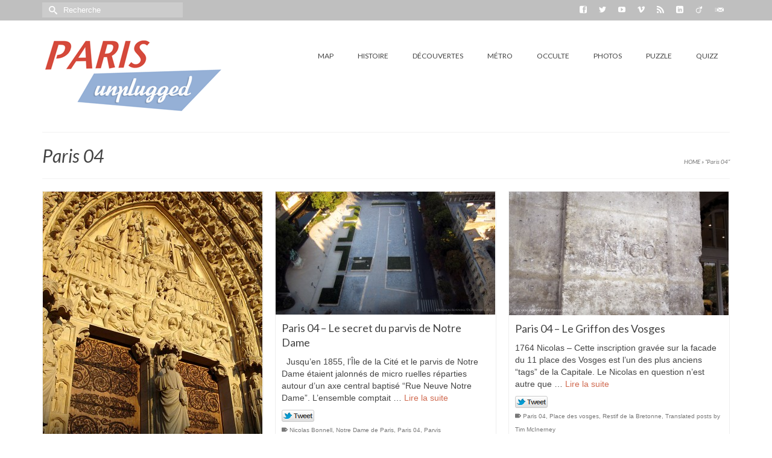

--- FILE ---
content_type: text/html; charset=UTF-8
request_url: https://www.paris-unplugged.fr/tag/paris-04/
body_size: 13371
content:
<!DOCTYPE html>
<!--[if lt IE 7]>      <html class="no-js lt-ie9 lt-ie8 lt-ie7" lang="fr-FR" prefix="og: http://ogp.me/ns#"> <![endif]-->
<!--[if IE 7]>         <html class="no-js lt-ie9 lt-ie8" lang="fr-FR" prefix="og: http://ogp.me/ns#"> <![endif]-->
<!--[if IE 8]>         <html class="no-js lt-ie9" lang="fr-FR" prefix="og: http://ogp.me/ns#"> <![endif]-->
<!--[if gt IE 8]><!--> <html class="no-js" lang="fr-FR" prefix="og: http://ogp.me/ns#"> <!--<![endif]-->
<head>
  <meta charset="utf-8">
      <title>Paris 04 Archives - Paris Unplugged</title>
    <meta name="viewport" content="width=device-width, initial-scale=1.0">
  <meta http-equiv="X-UA-Compatible" content="IE=edge">
  <link rel="shortcut icon" type="image/x-icon" href="" />
  
<!-- This site is optimized with the Yoast WordPress SEO plugin v1.7.4 - https://yoast.com/wordpress/plugins/seo/ -->
<link rel="canonical" href="https://www.paris-unplugged.fr/tag/paris-04/" />
<meta property="og:locale" content="fr_FR" />
<meta property="og:type" content="object" />
<meta property="og:title" content="Paris 04 Archives - Paris Unplugged" />
<meta property="og:url" content="https://www.paris-unplugged.fr/tag/paris-04/" />
<meta property="og:site_name" content="Paris Unplugged" />
<!-- / Yoast WordPress SEO plugin. -->

<link rel='dns-prefetch' href='//platform.twitter.com' />
<link rel='dns-prefetch' href='//maps.google.com' />
<link rel='dns-prefetch' href='//fonts.googleapis.com' />
<link rel='dns-prefetch' href='//s.w.org' />
<link rel="alternate" type="application/rss+xml" title="Paris Unplugged &raquo; Flux" href="https://www.paris-unplugged.fr/feed/" />
<link rel="alternate" type="application/rss+xml" title="Paris Unplugged &raquo; Flux des commentaires" href="https://www.paris-unplugged.fr/comments/feed/" />
<link rel="alternate" type="application/rss+xml" title="Paris Unplugged &raquo; Flux de l’étiquette Paris 04" href="https://www.paris-unplugged.fr/tag/paris-04/feed/" />
<!-- This site uses the Google Analytics by MonsterInsights plugin v7.10.4 - Using Analytics tracking - https://www.monsterinsights.com/ -->
<script type="text/javascript" data-cfasync="false">
	var mi_version         = '7.10.4';
	var mi_track_user      = true;
	var mi_no_track_reason = '';
	
	var disableStr = 'ga-disable-UA-39971916-1';

	/* Function to detect opted out users */
	function __gaTrackerIsOptedOut() {
		return document.cookie.indexOf(disableStr + '=true') > -1;
	}

	/* Disable tracking if the opt-out cookie exists. */
	if ( __gaTrackerIsOptedOut() ) {
		window[disableStr] = true;
	}

	/* Opt-out function */
	function __gaTrackerOptout() {
	  document.cookie = disableStr + '=true; expires=Thu, 31 Dec 2099 23:59:59 UTC; path=/';
	  window[disableStr] = true;
	}
	
	if ( mi_track_user ) {
		(function(i,s,o,g,r,a,m){i['GoogleAnalyticsObject']=r;i[r]=i[r]||function(){
			(i[r].q=i[r].q||[]).push(arguments)},i[r].l=1*new Date();a=s.createElement(o),
			m=s.getElementsByTagName(o)[0];a.async=1;a.src=g;m.parentNode.insertBefore(a,m)
		})(window,document,'script','//www.google-analytics.com/analytics.js','__gaTracker');

		__gaTracker('create', 'UA-39971916-1', 'auto');
		__gaTracker('set', 'forceSSL', true);
		__gaTracker('require', 'displayfeatures');
		__gaTracker('send','pageview');
	} else {
		console.log( "" );
		(function() {
			/* https://developers.google.com/analytics/devguides/collection/analyticsjs/ */
			var noopfn = function() {
				return null;
			};
			var noopnullfn = function() {
				return null;
			};
			var Tracker = function() {
				return null;
			};
			var p = Tracker.prototype;
			p.get = noopfn;
			p.set = noopfn;
			p.send = noopfn;
			var __gaTracker = function() {
				var len = arguments.length;
				if ( len === 0 ) {
					return;
				}
				var f = arguments[len-1];
				if ( typeof f !== 'object' || f === null || typeof f.hitCallback !== 'function' ) {
					console.log( 'Fonction actuellement pas en cours d’exécution __gaTracker(' + arguments[0] + " ....) parce que vous n’êtes pas suivi·e. " + mi_no_track_reason );
					return;
				}
				try {
					f.hitCallback();
				} catch (ex) {

				}
			};
			__gaTracker.create = function() {
				return new Tracker();
			};
			__gaTracker.getByName = noopnullfn;
			__gaTracker.getAll = function() {
				return [];
			};
			__gaTracker.remove = noopfn;
			window['__gaTracker'] = __gaTracker;
					})();
		}
</script>
<!-- / Google Analytics by MonsterInsights -->
		<script type="text/javascript">
			window._wpemojiSettings = {"baseUrl":"https:\/\/s.w.org\/images\/core\/emoji\/12.0.0-1\/72x72\/","ext":".png","svgUrl":"https:\/\/s.w.org\/images\/core\/emoji\/12.0.0-1\/svg\/","svgExt":".svg","source":{"concatemoji":"https:\/\/www.paris-unplugged.fr\/wp-includes\/js\/wp-emoji-release.min.js?ver=5.4.18"}};
			/*! This file is auto-generated */
			!function(e,a,t){var n,r,o,i=a.createElement("canvas"),p=i.getContext&&i.getContext("2d");function s(e,t){var a=String.fromCharCode;p.clearRect(0,0,i.width,i.height),p.fillText(a.apply(this,e),0,0);e=i.toDataURL();return p.clearRect(0,0,i.width,i.height),p.fillText(a.apply(this,t),0,0),e===i.toDataURL()}function c(e){var t=a.createElement("script");t.src=e,t.defer=t.type="text/javascript",a.getElementsByTagName("head")[0].appendChild(t)}for(o=Array("flag","emoji"),t.supports={everything:!0,everythingExceptFlag:!0},r=0;r<o.length;r++)t.supports[o[r]]=function(e){if(!p||!p.fillText)return!1;switch(p.textBaseline="top",p.font="600 32px Arial",e){case"flag":return s([127987,65039,8205,9895,65039],[127987,65039,8203,9895,65039])?!1:!s([55356,56826,55356,56819],[55356,56826,8203,55356,56819])&&!s([55356,57332,56128,56423,56128,56418,56128,56421,56128,56430,56128,56423,56128,56447],[55356,57332,8203,56128,56423,8203,56128,56418,8203,56128,56421,8203,56128,56430,8203,56128,56423,8203,56128,56447]);case"emoji":return!s([55357,56424,55356,57342,8205,55358,56605,8205,55357,56424,55356,57340],[55357,56424,55356,57342,8203,55358,56605,8203,55357,56424,55356,57340])}return!1}(o[r]),t.supports.everything=t.supports.everything&&t.supports[o[r]],"flag"!==o[r]&&(t.supports.everythingExceptFlag=t.supports.everythingExceptFlag&&t.supports[o[r]]);t.supports.everythingExceptFlag=t.supports.everythingExceptFlag&&!t.supports.flag,t.DOMReady=!1,t.readyCallback=function(){t.DOMReady=!0},t.supports.everything||(n=function(){t.readyCallback()},a.addEventListener?(a.addEventListener("DOMContentLoaded",n,!1),e.addEventListener("load",n,!1)):(e.attachEvent("onload",n),a.attachEvent("onreadystatechange",function(){"complete"===a.readyState&&t.readyCallback()})),(n=t.source||{}).concatemoji?c(n.concatemoji):n.wpemoji&&n.twemoji&&(c(n.twemoji),c(n.wpemoji)))}(window,document,window._wpemojiSettings);
		</script>
		<style type="text/css">
img.wp-smiley,
img.emoji {
	display: inline !important;
	border: none !important;
	box-shadow: none !important;
	height: 1em !important;
	width: 1em !important;
	margin: 0 .07em !important;
	vertical-align: -0.1em !important;
	background: none !important;
	padding: 0 !important;
}
</style>
	<link rel='stylesheet' id='mtq_CoreStyleSheets-css'  href='http://www.paris-unplugged.fr/wp-content/plugins/mtouch-quiz/mtq_core_style.min.css?ver=3.0.7' type='text/css' media='all' />
<link rel='stylesheet' id='mtq_ThemeStyleSheets-css'  href='http://www.paris-unplugged.fr/wp-content/plugins/mtouch-quiz/mtq_theme_style.min.css?ver=3.0.7' type='text/css' media='all' />
<link rel='stylesheet' id='wp-block-library-css'  href='https://www.paris-unplugged.fr/wp-includes/css/dist/block-library/style.min.css?ver=5.4.18' type='text/css' media='all' />
<link rel='stylesheet' id='contact-form-7-css'  href='https://www.paris-unplugged.fr/wp-content/plugins/contact-form-7/includes/css/styles.css?ver=5.1.7' type='text/css' media='all' />
<link rel='stylesheet' id='bwg_fonts-css'  href='https://www.paris-unplugged.fr/wp-content/plugins/photo-gallery/css/bwg-fonts/fonts.css?ver=0.0.1' type='text/css' media='all' />
<link rel='stylesheet' id='sumoselect-css'  href='https://www.paris-unplugged.fr/wp-content/plugins/photo-gallery/css/sumoselect.min.css?ver=3.0.3' type='text/css' media='all' />
<link rel='stylesheet' id='mCustomScrollbar-css'  href='https://www.paris-unplugged.fr/wp-content/plugins/photo-gallery/css/jquery.mCustomScrollbar.min.css?ver=1.5.52' type='text/css' media='all' />
<link rel='stylesheet' id='bwg_googlefonts-css'  href='https://fonts.googleapis.com/css?family=Ubuntu&#038;subset=greek,latin,greek-ext,vietnamese,cyrillic-ext,latin-ext,cyrillic' type='text/css' media='all' />
<link rel='stylesheet' id='bwg_frontend-css'  href='https://www.paris-unplugged.fr/wp-content/plugins/photo-gallery/css/styles.min.css?ver=1.5.52' type='text/css' media='all' />
<link rel='stylesheet' id='wpt-twitter-feed-css'  href='https://www.paris-unplugged.fr/wp-content/plugins/wp-to-twitter/css/twitter-feed.css?ver=5.4.18' type='text/css' media='all' />
<link rel='stylesheet' id='cspm_font-css'  href='http://fonts.googleapis.com/css?family=Open+Sans%3A300italic%2C400italic%2C600italic%2C700italic%2C400%2C300%2C600%2C700&#038;subset=latin%2Clatin-ext%2Ccyrillic-ext%2Ccyrillic%2Cgreek-ext%2Cgreek%2Cvietnamese&#038;ver=5.4.18' type='text/css' media='all' />
<link rel='stylesheet' id='cspm_icheck_css-css'  href='https://www.paris-unplugged.fr/wp-content/plugins/codespacing-progress-map/css/icheck/all.css?v=0.9.1&#038;ver=5.4.18' type='text/css' media='all' />
<link rel='stylesheet' id='cspm_frontend_styles-css'  href='https://www.paris-unplugged.fr/wp-content/plugins/codespacing-progress-map/css/cspm_frontend_styles.css?ver=5.4.18' type='text/css' media='all' />
<link rel='stylesheet' id='mp-jigsaw-style-css'  href='https://www.paris-unplugged.fr/wp-content/plugins/mypuzzle-jigsaw/css/jigsaw-plugin.css?ver=5.4.18' type='text/css' media='all' />
<link rel='stylesheet' id='super-rss-reader-css-css'  href='http://www.paris-unplugged.fr/wp-content/plugins/super-rss-reader/public/srr-css.css?ver=5.4.18' type='text/css' media='all' />
<link rel='stylesheet' id='recent-posts-widget-with-thumbnails-public-style-css'  href='https://www.paris-unplugged.fr/wp-content/plugins/recent-posts-widget-with-thumbnails/public.css?ver=4.13' type='text/css' media='all' />
<link rel='stylesheet' id='wordpress-popular-posts-css'  href='https://www.paris-unplugged.fr/wp-content/plugins/wordpress-popular-posts/style/wpp.css?ver=3.2.2' type='text/css' media='all' />
<link rel='stylesheet' id='kadence_app-css'  href='https://www.paris-unplugged.fr/wp-content/themes/virtue_premium/assets/css/virtue.css?ver=257' type='text/css' media='all' />
<link rel='stylesheet' id='virtue_skin-css'  href='https://www.paris-unplugged.fr/wp-content/themes/virtue_premium/assets/css/skins/default.css' type='text/css' media='all' />
<link rel='stylesheet' id='redux-google-fonts-css'  href='https://fonts.googleapis.com/css?family=Lato%3A400%2C700%2C400italic%2C100&#038;ver=1533367462' type='text/css' media='all' />
<link rel='stylesheet' id='wpgmaps-style-css'  href='https://www.paris-unplugged.fr/wp-content/plugins/wp-google-maps/css/wpgmza_style.css?ver=5.4.18' type='text/css' media='all' />
<link rel='stylesheet' id='ms_global_search_css_style-css'  href='https://www.paris-unplugged.fr/wp-content/plugins/multisite-global-search/style.css?ver=5.4.18' type='text/css' media='all' />
<script type='text/javascript' src='https://www.paris-unplugged.fr/wp-includes/js/jquery/jquery.js?ver=1.12.4-wp'></script>
<script type='text/javascript' src='https://www.paris-unplugged.fr/wp-includes/js/jquery/jquery-migrate.min.js?ver=1.4.1'></script>
<script type='text/javascript' src='http://www.paris-unplugged.fr/wp-content/plugins/mtouch-quiz/script.min.js?ver=3.0.7'></script>
<script type='text/javascript' src='http://platform.twitter.com/widgets.js?ver=1.1'></script>
<script type='text/javascript'>
/* <![CDATA[ */
var monsterinsights_frontend = {"js_events_tracking":"true","download_extensions":"doc,pdf,ppt,zip,xls,docx,pptx,xlsx","inbound_paths":"[{\"path\":\"\\\/go\\\/\",\"label\":\"affiliate\"},{\"path\":\"\\\/recommend\\\/\",\"label\":\"affiliate\"}]","home_url":"https:\/\/www.paris-unplugged.fr","hash_tracking":"false"};
/* ]]> */
</script>
<script type='text/javascript' src='https://www.paris-unplugged.fr/wp-content/plugins/google-analytics-for-wordpress/assets/js/frontend.min.js?ver=7.10.4'></script>
<script type='text/javascript' src='https://www.paris-unplugged.fr/wp-content/plugins/photo-gallery/js/jquery.sumoselect.min.js?ver=3.0.3'></script>
<script type='text/javascript' src='https://www.paris-unplugged.fr/wp-content/plugins/photo-gallery/js/jquery.mobile.min.js?ver=1.3.2'></script>
<script type='text/javascript' src='https://www.paris-unplugged.fr/wp-content/plugins/photo-gallery/js/jquery.mCustomScrollbar.concat.min.js?ver=1.5.52'></script>
<script type='text/javascript' src='https://www.paris-unplugged.fr/wp-content/plugins/photo-gallery/js/jquery.fullscreen-0.4.1.min.js?ver=0.4.1'></script>
<script type='text/javascript'>
/* <![CDATA[ */
var bwg_objectsL10n = {"bwg_field_required":"field is required.","bwg_mail_validation":"Ce n'est pas une adresse email valide. ","bwg_search_result":"Il n'y a pas d'images correspondant \u00e0 votre recherche.","bwg_select_tag":"Select Tag","bwg_order_by":"Order By","bwg_search":"Recherche","bwg_show_ecommerce":"Show Ecommerce","bwg_hide_ecommerce":"Hide Ecommerce","bwg_show_comments":"Afficher les commentaires","bwg_hide_comments":"Masquer les commentaires","bwg_restore":"Restaurer","bwg_maximize":"Maximisez","bwg_fullscreen":"Plein \u00e9cran","bwg_exit_fullscreen":"Quitter plein \u00e9cran","bwg_search_tag":"SEARCH...","bwg_tag_no_match":"No tags found","bwg_all_tags_selected":"All tags selected","bwg_tags_selected":"tags selected","play":"Lecture","pause":"Pause","is_pro":"","bwg_play":"Lecture","bwg_pause":"Pause","bwg_hide_info":"Masquer info","bwg_show_info":"Afficher infos","bwg_hide_rating":"Masquer note","bwg_show_rating":"Afficher les classifications","ok":"Ok","cancel":"Cancel","select_all":"Select all","lazy_load":"0","lazy_loader":"https:\/\/www.paris-unplugged.fr\/wp-content\/plugins\/photo-gallery\/images\/ajax_loader.png","front_ajax":"0"};
/* ]]> */
</script>
<script type='text/javascript' src='https://www.paris-unplugged.fr/wp-content/plugins/photo-gallery/js/scripts.min.js?ver=1.5.52'></script>
<script type='text/javascript' src='http://maps.google.com/maps/api/js?v=3.exp&#038;sensor=true&#038;language=fr&#038;libraries=geometry%2Cplaces&#038;ver=5.4.18'></script>
<script type='text/javascript'>
/* <![CDATA[ */
var progress_map_vars = {"ajax_url":"https:\/\/www.paris-unplugged.fr\/wp-admin\/admin-ajax.php","plugin_url":"https:\/\/www.paris-unplugged.fr\/wp-content\/plugins\/codespacing-progress-map\/","number_of_items":"","center":" 48.854412, 2.346695","zoom":"15","scrollwheel":"true","panControl":"false","mapTypeControl":"false","streetViewControl":"false","zoomControl":"true","zoomControlType":"customize","defaultMarker":"customize","marker_icon":"https:\/\/www.paris-unplugged.fr\/wp-content\/plugins\/codespacing-progress-map\/img\/pin-blue.png","big_cluster_icon":"https:\/\/www.paris-unplugged.fr\/wp-content\/plugins\/codespacing-progress-map\/img\/big-cluster.png","big_cluster_size":"106x106","medium_cluster_icon":"https:\/\/www.paris-unplugged.fr\/wp-content\/plugins\/codespacing-progress-map\/img\/medium-cluster.png","medium_cluster_size":"75x75","small_cluster_icon":"https:\/\/www.paris-unplugged.fr\/wp-content\/plugins\/codespacing-progress-map\/img\/small-cluster.png","small_cluster_size":"57x57","cluster_text_color":"#ffffff","items_view":"listview","show_carousel":"true","carousel_scroll":"1","carousel_wrap":"circular","carousel_auto":"0","carousel_mode":"false","carousel_animation":"fast","carousel_easing":"linear","carousel_map_zoom":"18","main_layout":"mu-cd","layout_type":"responsive","horizontal_item_css":"","horizontal_item_width":"414","horizontal_item_height":"120","horizontal_img_width":"174","horizontal_details_width":"240","horizontal_img_height":"120","vertical_item_css":"","vertical_item_width":"174","vertical_item_height":"240","vertical_img_width":"174","vertical_img_height":"90","vertical_details_height":"150","overlay_draggable":"yes","carousel_css":"","horizontal_left_arrow_icon":"","horizontal_right_arrow_icon":"","vertical_top_arrow_icon":"","vertical_bottom_arrow_icon":"","items_background":"#f9f9f9","items_hover_background":"#f3f3f3","details_btn_css":"","scrollwheel_carousel":"true","touchswipe_carousel":"true","layout_fixed_height":"700","layout_fixed_width":"1300","grid_size":"60","marker_cats_settings":"false","marker_taxonomies":"category","faceted_search_option":"false","faceted_search_multi_taxonomy_option":"true","faceted_search_input_skin":"polaris","faceted_search_input_color":"blue","faceted_search_css":"","show_posts_count":"no","retinaSupport":"false","fillColor":"#189AC9","fillOpacity":"0.1","strokeColor":"#189AC9","strokeOpacity":"1","strokeWeight":"1","search_form_option":"false","initial_map_style":"ROADMAP","markerAnimation":"pulsating_circle","marker_anchor_point_option":"disable","marker_anchor_point":"","map_draggable":"true","max_zoom":"19","min_zoom":"1","zoom_on_doubleclick":"true","count_marker_categories":"0"};
/* ]]> */
</script>
<script type='text/javascript' src='https://www.paris-unplugged.fr/wp-content/plugins/codespacing-progress-map/js/cspm_frontend_scripts.js?ver=5.4.18'></script>
<script type='text/javascript' src='https://www.paris-unplugged.fr/wp-content/plugins/mypuzzle-jigsaw/js/jigsaw_plugin.js?ver=5.4.18'></script>
<script type='text/javascript' src='https://www.paris-unplugged.fr/wp-content/plugins/mypuzzle-jigsaw/js/jquery.bpopup-0.7.0.min.js?ver=5.4.18'></script>
<script type='text/javascript' src='http://www.paris-unplugged.fr/wp-content/plugins/super-rss-reader/public/srr-js.js?ver=5.4.18'></script>
<script type='text/javascript' src='https://www.paris-unplugged.fr/wp-content/themes/virtue_premium/assets/js/vendor/modernizr-2.7.0.min.js'></script>
<link rel='https://api.w.org/' href='https://www.paris-unplugged.fr/wp-json/' />
<link rel="EditURI" type="application/rsd+xml" title="RSD" href="https://www.paris-unplugged.fr/xmlrpc.php?rsd" />
<link rel="wlwmanifest" type="application/wlwmanifest+xml" href="https://www.paris-unplugged.fr/wp-includes/wlwmanifest.xml" /> 

<script type="text/javascript">var _CSPM_DONE = {}; var _CSPM_MAP_RESIZED = {}</script><style type="text/css">.details_container{ width:240px; height:120px; }.item_img{ width:174px; height:120px; float:left; }.details_btn{ margin-left:160px; margin-top:80px; }.details_title{ width:240px;  }.details_infos{ width:240px;  }div[class^=codespacing_map_zoom_in], div[class^=codespacing_light_map_zoom_in]{ }div[class^=codespacing_map_zoom_out], div[class^=codespacing_light_map_zoom_out]{ }.jcarousel-skin-default .jcarousel-container-vertical { height:700px !important; }
				.jcarousel-skin-default .jcarousel-direction-rtl .jcarousel-next-horizontal,
				.jcarousel-skin-default .jcarousel-next-horizontal:hover,
				.jcarousel-skin-default .jcarousel-next-horizontal:focus,
				
				.jcarousel-skin-default .jcarousel-direction-rtl .jcarousel-prev-horizontal,
				.jcarousel-skin-default .jcarousel-prev-horizontal:hover,
				.jcarousel-skin-default .jcarousel-prev-horizontal:focus,
	
				.jcarousel-skin-default .jcarousel-direction-rtl .jcarousel-next-vertical,
				.jcarousel-skin-default .jcarousel-next-vertical:hover,
				.jcarousel-skin-default .jcarousel-next-vertical:focus,
				
				.jcarousel-skin-default .jcarousel-direction-rtl .jcarousel-prev-vertical,
				.jcarousel-skin-default .jcarousel-prev-vertical:hover,
				.jcarousel-skin-default .jcarousel-prev-vertical:focus{			
				
					background-color:#f1f1f1;
					
				}
				div.number_of_posts_widget{
					color:#333333;
					
				}div[class^=search_form_container_]{ background:#ffffff; }</style>
		<script>
			(function(i,s,o,g,r,a,m){i['GoogleAnalyticsObject']=r;i[r]=i[r]||function(){
			(i[r].q=i[r].q||[]).push(arguments)},i[r].l=1*new Date();a=s.createElement(o),
			m=s.getElementsByTagName(o)[0];a.async=1;a.src=g;m.parentNode.insertBefore(a,m)
			})(window,document,'script','https://www.google-analytics.com/analytics.js','ga');
			ga('create', 'UA-44402742-1', 'auto');
			ga('send', 'pageview');
		</script>

	<script type="text/javascript">var light_error = "The Image could not be loaded.", light_of = "%curr% of %total%", light_load = "Loading...";</script><style type="text/css">#logo {padding-top:25px;}#logo {padding-bottom:10px;}#logo {margin-left:0px;}#logo {margin-right:0px;}#nav-main, .nav-main {margin-top:40px;}#nav-main, .nav-main  {margin-bottom:10px;}.headerfont, .tp-caption, .yith-wcan-list li, .yith-wcan .yith-wcan-reset-navigation, ul.yith-wcan-label li a {font-family:Lato;} 
  .topbarmenu ul li {font-family:Lato;}
  #kadbreadcrumbs {font-family:;}.home-iconmenu a, .home-iconmenu .home-icon-item {background:transparent;}.home-message:hover {background-color:#d06a50; background-color: rgba(208, 106, 80, 0.6);}
  nav.woocommerce-pagination ul li a:hover, .wp-pagenavi a:hover, .panel-heading .accordion-toggle, .variations .kad_radio_variations label:hover, .variations .kad_radio_variations label.selectedValue {border-color: #d06a50;}
  a, #nav-main ul.sf-menu ul li a:hover, .product_price ins .amount, .price ins .amount, .color_primary, .primary-color, #logo a.brand, #nav-main ul.sf-menu a:hover,
  .woocommerce-message:before, .woocommerce-info:before, #nav-second ul.sf-menu a:hover, .footerclass a:hover, .posttags a:hover, .subhead a:hover, .nav-trigger-case:hover .kad-menu-name, 
  .nav-trigger-case:hover .kad-navbtn, #kadbreadcrumbs a:hover, #wp-calendar a, .testimonialbox .kadtestimoniallink:hover {color: #d06a50;}
.widget_price_filter .ui-slider .ui-slider-handle, .product_item .kad_add_to_cart:hover, .product_item.hidetheaction:hover .kad_add_to_cart:hover, .kad-btn-primary, html .woocommerce-page .widget_layered_nav ul.yith-wcan-label li a:hover, html .woocommerce-page .widget_layered_nav ul.yith-wcan-label li.chosen a,
.product-category.grid_item a:hover h5, .woocommerce-message .button, .widget_layered_nav_filters ul li a, .widget_layered_nav ul li.chosen a, .wpcf7 input.wpcf7-submit, .yith-wcan .yith-wcan-reset-navigation,
#containerfooter .menu li a:hover, .bg_primary, .portfolionav a:hover, .home-iconmenu a:hover, .home-iconmenu .home-icon-item:hover, p.demo_store, .topclass, #commentform .form-submit #submit, .kad-hover-bg-primary:hover, .widget_shopping_cart_content .checkout,
.login .form-row .button, .post-password-form input[type="submit"], .kad-post-navigation .kad-previous-link a:hover, .kad-post-navigation .kad-next-link a:hover, .select2-results .select2-highlighted, .variations .kad_radio_variations label.selectedValue, #payment #place_order, .checkout-button, input[type="submit"].button, .order-actions .button, .productnav a:hover {background: #d06a50;}.topclass {background:#bfbfbf    ;}.product_item .product_details h5 {text-transform: none;} @media (-webkit-min-device-pixel-ratio: 2), (min-resolution: 192dpi) { body #kad-banner #logo .kad-standard-logo {display: none;} body #kad-banner #logo .kad-retina-logo {display: block;}}.product_item .product_details h5 {min-height:40px;}#nav-second ul.sf-menu>li {width:16.5%;}.kad-topbar-left, .kad-topbar-left .topbarmenu {float:right;} .kad-topbar-left .topbar_social, .kad-topbar-left .topbarmenu ul, .kad-topbar-left .kad-cart-total,.kad-topbar-right #topbar-search .form-search{float:left}#nav-main .sf-menu ul, .nav-main .sf-menu ul, #nav-second .sf-menu ul, .topbarmenu .sf-menu ul{background: ;}#nav-main ul.sf-menu ul li a, .nav-main ul.sf-menu ul li a, #nav-second ul.sf-menu ul li a, .topbarmenu ul.sf-menu ul li a {color: ;}#nav-main .sf-menu ul li, .nav-main .sf-menu ul li, #nav-second .sf-menu ul li, .topbarmenu .sf-menu ul li,#nav-main .sf-menu ul, .nav-main .sf-menu ul, #nav-second .sf-menu ul, .topbarmenu .sf-menu ul {border-color: ;}.kad-header-style-two .nav-main ul.sf-menu > li {width: 33.333333%;}.kad-hidepostauthortop, .postauthortop {display:none;}.subhead .postedintop, .kad-hidepostedin {display:none;}.postcommentscount {display:none;}.postdate, .kad-hidedate, .postdatetooltip{display:none;}[class*="wp-image"] {-webkit-box-shadow: none;-moz-box-shadow: none;box-shadow: none;border:none;}[class*="wp-image"]:hover {-webkit-box-shadow: none;-moz-box-shadow: none;box-shadow: none;border:none;} .light-dropshaddow {-moz-box-shadow: none;-webkit-box-shadow: none;box-shadow: none;}</style><style type="text/css" title="dynamic-css" class="options-output">header #logo a.brand,.logofont{font-family:Lato;line-height:40px;font-weight:400;font-style:normal;font-size:32px;}.kad_tagline{font-family:Lato;line-height:20px;font-weight:400;font-style:normal;color:#444444;font-size:14px;}.product_item .product_details h5{font-family:Lato;line-height:20px;font-weight:700;font-style:normal;font-size:16px;}h1{font-family:Lato;line-height:40px;font-weight:400;font-style:italic;color:#444444;font-size:30px;}h2{font-family:Lato;line-height:34px;font-weight:100;font-style:normal;color:#444444;font-size:24px;}h3{font-family:Lato;line-height:40px;font-weight:400;font-style:normal;color:#444444;font-size:20px;}h4{font-family:Lato;line-height:30px;font-weight:400;font-style:normal;color:#444444;font-size:18px;}h5{font-family:Lato;line-height:24px;font-weight:normal;font-style:normal;color:#444444;font-size:18px;}body{line-height:20px;font-weight:400;font-style:normal;color:#444444;font-size:14px;}#nav-main ul.sf-menu a, .nav-main ul.sf-menu a{font-family:Lato;line-height:18px;font-weight:400;font-style:normal;font-size:12px;}#nav-second ul.sf-menu a{font-family:Lato;line-height:22px;font-weight:400;font-style:normal;font-size:18px;}.kad-nav-inner .kad-mnav, .kad-mobile-nav .kad-nav-inner li a,.nav-trigger-case{font-family:Lato;line-height:20px;font-weight:400;font-style:normal;font-size:16px;}</style>  <!--[if lt IE 9]>
      <script src="https://www.paris-unplugged.fr/wp-content/themes/virtue_premium/assets/js/vendor/respond.min.js"></script>
    <![endif]-->
</head>
<body class="archive tag tag-paris-04 tag-436 wide notsticky not_ie" data-smooth-scrolling="0" data-smooth-scrolling-hide="0" data-jsselect="1" data-product-tab-scroll="0" data-animate="1" data-sticky="0">
<div id="wrapper" class="container">
  <!--[if lt IE 8]><div class="alert">Your browser is <em>ancient!</em> <a href="http://browsehappy.com/">Upgrade to a different browser</a> or <a href="http://www.google.com/chromeframe/?redirect=true">install Google Chrome Frame</a> to experience this site.</div><![endif]-->

  <header id="kad-banner" class="banner headerclass" role="banner" data-header-shrink="0" data-mobile-sticky="0">
  <section id="topbar" class="topclass">
    <div class="container">
      <div class="row">
        <div class="col-md-6 col-sm-6 kad-topbar-left">
          <div class="topbarmenu clearfix">
                                  <div class="topbar_social">
              <ul>
                <li><a href="https://www.facebook.com/pages/Paris-Unplugged/187143704654658?ref=hl" data-toggle="tooltip" data-placement="bottom" target="_blank" class="topbar-icon-1" data-original-title=""><i class="icon-facebook2"></i></a></li><li><a href="https://twitter.com/parisunplugged" data-toggle="tooltip" data-placement="bottom" target="_blank" class="topbar-icon-2" data-original-title=""><i class="icon-twitter"></i></a></li><li><a href="https://www.youtube.com/watch?v=RNrdKPeR2i4&list=PL76F2EC1CA0184153" data-toggle="tooltip" data-placement="bottom" target="_blank" class="topbar-icon-3" data-original-title=""><i class="icon-youtube"></i></a></li><li><a href="http://vimeo.com/channels/parisunplugged" data-toggle="tooltip" data-placement="bottom" target="_blank" class="topbar-icon-4" data-original-title=""><i class="icon-vimeo"></i></a></li><li><a href="http://www.paris-unplugged.fr/feed/" data-toggle="tooltip" data-placement="bottom" target="_blank" class="topbar-icon-5" data-original-title=""><i class="icon-feed"></i></a></li><li><a href="https://www.linkedin.com/pub/nicolas-bonnell/5/22a/a03" data-toggle="tooltip" data-placement="bottom" target="_self" class="topbar-icon-6" data-original-title=""><i class="icon-linkedin"></i></a></li><li><a href="http://www.viadeo.com/fr/profile/nicolas.bonnell1" data-toggle="tooltip" data-placement="bottom" target="_self" class="topbar-icon-7" data-original-title=""><i class="icon-viadeo"></i></a></li><li><a href="http://www.paris-unplugged.fr/contact-form/" data-toggle="tooltip" data-placement="bottom" target="_blank" class="topbar-icon-8" data-original-title=""><i class="icon-mail-send"></i></a></li>              </ul>
            </div>
                                </div>
        </div><!-- close col-md-6 -->
        <div class="col-md-6 col-sm-6 kad-topbar-right">
          <div id="topbar-search" class="topbar-widget">
            <form role="search" method="get" id="searchform" class="form-search" action="https://www.paris-unplugged.fr/">
  <label class="hide" for="s">Rechercher&nbsp;:</label>
  <input type="text" value="" name="s" id="s" class="search-query" placeholder="Recherche">
  <button type="submit" id="searchsubmit" class="search-icon"><i class="icon-search"></i></button>
</form>        </div>
        </div> <!-- close col-md-6-->
      </div> <!-- Close Row -->
    </div> <!-- Close Container -->
  </section>  <div class="container">
    <div class="row">
          <div class="col-md-4 clearfix kad-header-left">
            <div id="logo" class="logocase">
              <a class="brand logofont" href="https://www.paris-unplugged.fr/">
                        
                       <div id="thelogo"><img src="http://www.paris-unplugged.fr/wp-content/uploads/2014/10/header_octobre21.png" alt="Paris Unplugged" class="kad-standard-logo" />
                                                   <img src="http://www.paris-unplugged.fr/wp-content/uploads/2014/10/header_octobre.png" class="kad-retina-logo" style="max-height:135px" />                         </div>               </a>
                         </div> <!-- Close #logo -->
       </div><!-- close col-md-4 -->
               <div class="col-md-8 kad-header-right">
                 <nav id="nav-main" class="clearfix" role="navigation">
          <ul id="menu-paris" class="sf-menu"><li  class="menu-map menu-item-8454"><a href="https://www.paris-unplugged.fr/carte/">MAP</a></li>
<li  class="menu-histoire sf-dropdown menu-item-2712"><a href="https://www.paris-unplugged.fr/category/grande-histoire/">HISTOIRE</a>
<ul class="sf-dropdown-menu">
	<li  class="menu-ville menu-item-2550"><a href="https://www.paris-unplugged.fr/category/arrondissements-2/ville/">Ville</a></li>
	<li  class="menu-paris01er menu-item-2714"><a href="https://www.paris-unplugged.fr/category/grande-histoire/paris-01er-gh/">Paris 01er</a></li>
	<li  class="menu-paris02e menu-item-2724"><a href="https://www.paris-unplugged.fr/category/grande-histoire/paris-02e-gh/">Paris 02e</a></li>
	<li  class="menu-paris03e menu-item-2732"><a href="https://www.paris-unplugged.fr/category/grande-histoire/paris-03e-gh/">Paris 03e</a></li>
	<li  class="menu-paris04e menu-item-2746"><a href="https://www.paris-unplugged.fr/category/grande-histoire/paris-04e-gh/">Paris 04e</a></li>
	<li  class="menu-paris05e menu-item-2757"><a href="https://www.paris-unplugged.fr/category/grande-histoire/paris-05e-gh/">Paris 05e</a></li>
	<li  class="menu-paris06e menu-item-2765"><a href="https://www.paris-unplugged.fr/category/grande-histoire/paris-06e-gh/">Paris 06e</a></li>
	<li  class="menu-paris07e menu-item-2779"><a href="https://www.paris-unplugged.fr/category/grande-histoire/paris-07e-gh/">Paris 07e</a></li>
	<li  class="menu-paris08e menu-item-2793"><a href="https://www.paris-unplugged.fr/category/grande-histoire/paris-08e-gh/">Paris 08e</a></li>
	<li  class="menu-paris09e menu-item-2797"><a href="https://www.paris-unplugged.fr/category/grande-histoire/paris-09e-gh/">Paris 09e</a></li>
	<li  class="menu-paris10e menu-item-2733"><a href="https://www.paris-unplugged.fr/category/grande-histoire/paris-10e-gh/">Paris 10e</a></li>
	<li  class="menu-paris11e menu-item-2734"><a href="https://www.paris-unplugged.fr/category/grande-histoire/paris-11e-gh/">Paris 11e</a></li>
	<li  class="menu-paris12e menu-item-2747"><a href="https://www.paris-unplugged.fr/category/grande-histoire/paris-12e-gh/">Paris 12e</a></li>
	<li  class="menu-paris13e menu-item-2827"><a href="https://www.paris-unplugged.fr/category/grande-histoire/paris-13e-gh/">Paris 13e</a></li>
	<li  class="menu-paris14e menu-item-2770"><a href="https://www.paris-unplugged.fr/category/grande-histoire/paris-14e-gh/">Paris 14e</a></li>
	<li  class="menu-paris15e menu-item-2858"><a href="https://www.paris-unplugged.fr/category/grande-histoire/paris-15e-gh/">Paris 15e</a></li>
	<li  class="menu-paris16e menu-item-2864"><a href="https://www.paris-unplugged.fr/category/grande-histoire/paris-16e-gh/">Paris 16e</a></li>
	<li  class="menu-paris17e menu-item-2799"><a href="https://www.paris-unplugged.fr/category/grande-histoire/paris-17e-gh/">Paris 17e</a></li>
	<li  class="menu-paris18e menu-item-2800"><a href="https://www.paris-unplugged.fr/category/grande-histoire/paris-18e-gh/">Paris 18e</a></li>
	<li  class="menu-paris19e menu-item-2865"><a href="https://www.paris-unplugged.fr/category/grande-histoire/paris-19e-gh/">Paris 19e</a></li>
	<li  class="menu-paris20e menu-item-2909"><a href="https://www.paris-unplugged.fr/category/grande-histoire/paris-20e-gh/">Paris 20e</a></li>
</ul>
</li>
<li  class="menu-dcouvertes sf-dropdown menu-item-5765"><a href="https://www.paris-unplugged.fr/category/decouvertes/">DÉCOUVERTES</a>
<ul class="sf-dropdown-menu">
	<li  class="menu-pararrondissements sf-dropdown-submenu menu-item-2771"><a href="https://www.paris-unplugged.fr/category/petites-histoires/">Par arrondissements</a>
<ul class="sf-dropdown-menu">
		<li  class="menu-paris01er menu-item-2957"><a href="https://www.paris-unplugged.fr/category/petites-histoires/paris-1er-ph/">Paris 01er</a></li>
		<li  class="menu-paris02e menu-item-4970"><a href="https://www.paris-unplugged.fr/category/petites-histoires/paris-02e-ph/">Paris 02e</a></li>
		<li  class="menu-paris03e menu-item-2967"><a href="https://www.paris-unplugged.fr/category/petites-histoires/paris-03e-ph/">Paris 03e</a></li>
		<li  class="menu-paris04e menu-item-2956"><a href="https://www.paris-unplugged.fr/category/petites-histoires/paris-04e-ph/">Paris 04e</a></li>
		<li  class="menu-paris05e menu-item-2987"><a href="https://www.paris-unplugged.fr/category/petites-histoires/paris-05e-ph/">Paris 05e</a></li>
		<li  class="menu-paris06e menu-item-2772"><a href="https://www.paris-unplugged.fr/category/petites-histoires/paris-06e-ph/">Paris 06e</a></li>
		<li  class="menu-paris07e menu-item-3050"><a href="https://www.paris-unplugged.fr/category/petites-histoires/paris-07e-ph/">Paris 07e</a></li>
		<li  class="menu-paris08e menu-item-2794"><a href="https://www.paris-unplugged.fr/category/petites-histoires/paris-08e-ph/">Paris 08e</a></li>
		<li  class="menu-paris09e menu-item-2805"><a href="https://www.paris-unplugged.fr/category/petites-histoires/paris-09e-ph/">Paris 09e</a></li>
		<li  class="menu-paris10e menu-item-3365"><a href="https://www.paris-unplugged.fr/category/petites-histoires/paris-10e-ph/">Paris 10e</a></li>
		<li  class="menu-paris11e menu-item-2806"><a href="https://www.paris-unplugged.fr/category/petites-histoires/paris-11e-ph/">Paris 11e</a></li>
		<li  class="menu-paris12e menu-item-2811"><a href="https://www.paris-unplugged.fr/category/petites-histoires/paris-12e-ph/">Paris 12e</a></li>
		<li  class="menu-paris13e menu-item-2846"><a href="https://www.paris-unplugged.fr/category/petites-histoires/paris-13e-ph/">Paris 13e</a></li>
		<li  class="menu-paris14e menu-item-2845"><a href="https://www.paris-unplugged.fr/category/petites-histoires/paris-14e-ph/">Paris 14e</a></li>
		<li  class="menu-paris15e menu-item-3037"><a href="https://www.paris-unplugged.fr/category/petites-histoires/paris-15e-ph/">Paris 15e</a></li>
		<li  class="menu-paris16e menu-item-3485"><a href="https://www.paris-unplugged.fr/category/petites-histoires/paris-16e-ph/">Paris 16e</a></li>
		<li  class="menu-paris17e menu-item-2870"><a href="https://www.paris-unplugged.fr/category/petites-histoires/paris-17e-ph/">Paris 17e</a></li>
		<li  class="menu-paris18e menu-item-2889"><a href="https://www.paris-unplugged.fr/category/petites-histoires/paris-18e-ph/">Paris 18e</a></li>
		<li  class="menu-paris19e menu-item-3730"><a href="https://www.paris-unplugged.fr/category/petites-histoires/paris-19e-ph/">Paris 19e</a></li>
		<li  class="menu-paris20e menu-item-2922"><a href="https://www.paris-unplugged.fr/category/petites-histoires/paris-20e-ph/">Paris 20e</a></li>
	</ul>
</li>
	<li  class="menu-btiments menu-item-5766"><a href="https://www.paris-unplugged.fr/category/decouvertes/batiments/">Bâtiments</a></li>
	<li  class="menu-campagneparis menu-item-5767"><a href="https://www.paris-unplugged.fr/category/decouvertes/campagne-a-paris/">Campagne à Paris</a></li>
	<li  class="menu-cimetires menu-item-6666"><a href="https://www.paris-unplugged.fr/category/decouvertes/cimetieres/">Cimetières</a></li>
	<li  class="menu-curiosits menu-item-5768"><a href="https://www.paris-unplugged.fr/category/decouvertes/curiosites/">Curiosités</a></li>
	<li  class="menu-glises menu-item-5769"><a href="https://www.paris-unplugged.fr/category/decouvertes/eglises/">Églises</a></li>
	<li  class="menu-faitsdivers menu-item-5770"><a href="https://www.paris-unplugged.fr/category/decouvertes/faits-divers-decouvertes/">Faits Divers</a></li>
	<li  class="menu-gare menu-item-5786"><a href="https://www.paris-unplugged.fr/category/decouvertes/gare/">Gare</a></li>
	<li  class="menu-grandsmagasins menu-item-5784"><a href="https://www.paris-unplugged.fr/category/decouvertes/grands-magasins/">Grands Magasins</a></li>
	<li  class="menu-magasins menu-item-5771"><a href="https://www.paris-unplugged.fr/category/decouvertes/magasins/">Magasins</a></li>
	<li  class="menu-muse menu-item-5783"><a href="https://www.paris-unplugged.fr/category/decouvertes/musee/">Musée</a></li>
	<li  class="menu-parc menu-item-5782"><a href="https://www.paris-unplugged.fr/category/decouvertes/parc/">Parc</a></li>
	<li  class="menu-ponts menu-item-5772"><a href="https://www.paris-unplugged.fr/category/decouvertes/ponts/">Ponts</a></li>
	<li  class="menu-passages menu-item-5773"><a href="https://www.paris-unplugged.fr/category/decouvertes/passages/">Passages</a></li>
	<li  class="menu-statues menu-item-5774"><a href="https://www.paris-unplugged.fr/category/decouvertes/statues-decouvertes/">Statues</a></li>
</ul>
</li>
<li  class="menu-mtro sf-dropdown menu-item-2938"><a href="https://www.paris-unplugged.fr/category/metro-2/">MÉTRO</a>
<ul class="sf-dropdown-menu">
	<li  class="menu-lespourquoisdumtro menu-item-5813"><a href="https://www.paris-unplugged.fr/category/metro-2/les-pourquois-du-metro/">Les pourquois du métro</a></li>
</ul>
</li>
<li  class="menu-occulte menu-item-4739"><a href="https://www.paris-unplugged.fr/category/occulte/">OCCULTE</a></li>
<li  class="menu-photos sf-dropdown menu-item-8465"><a href="https://www.paris-unplugged.fr/category/photographes/">PHOTOS</a>
<ul class="sf-dropdown-menu">
	<li  class="menu-nicolasbonnell menu-item-8540"><a href="https://www.paris-unplugged.fr/category/photographes/de-phoebus/">Nicolas Bonnell</a></li>
	<li  class="menu-aglademourges menu-item-8541"><a href="https://www.paris-unplugged.fr/category/photographes/aglae-de-mourges/">Aglaé de Mourges</a></li>
	<li  class="menu-bonnetrouge menu-item-8542"><a href="https://www.paris-unplugged.fr/category/photographes/bonnet-rouge/">Bonnet Rouge</a></li>
	<li  class="menu-pablomunini menu-item-8544"><a href="https://www.paris-unplugged.fr/category/photographes/pablo-munini/">Pablo Munini</a></li>
	<li  class="menu-jeanlouisplenel menu-item-8543"><a href="https://www.paris-unplugged.fr/category/photographes/jean-louis-plenel/">Jean Louis Plenel</a></li>
	<li  class="menu-jrmetrichet menu-item-8545"><a href="https://www.paris-unplugged.fr/category/photographes/jerome-trichet/">Jérôme Trichet</a></li>
</ul>
</li>
<li  class="menu-puzzle menu-item-9043"><a href="https://www.paris-unplugged.fr/puzzle/">PUZZLE</a></li>
<li  class="menu-quizz sf-dropdown menu-item-9238"><a href="https://www.paris-unplugged.fr/category/quizz/">QUIZZ</a>
<ul class="sf-dropdown-menu">
	<li  class="menu-parisquizniveau1 menu-item-9236"><a href="https://www.paris-unplugged.fr/quizz-paris1/">PARIS QUIZ – Niveau 1</a></li>
	<li  class="menu-parisquizniveau2 menu-item-9237"><a href="https://www.paris-unplugged.fr/quizz-paris2/">PARIS QUIZ – Niveau 2</a></li>
	<li  class="menu-quizzthmatique menu-item-9044"><a href="https://www.paris-unplugged.fr/unplugged-quizz/">QUIZZ THÉMATIQUE</a></li>
</ul>
</li>
</ul>         </nav> 
        </div> <!-- Close span7 -->       
    </div> <!-- Close Row -->
               <div id="mobile-nav-trigger" class="nav-trigger">
              <a class="nav-trigger-case mobileclass" data-toggle="collapse" rel="nofollow" data-target=".kad-nav-collapse">
                <div class="kad-navbtn clearfix"><i class="icon-menu"></i></div>
                                <div class="kad-menu-name">Menu</div>
              </a>
            </div>
            <div id="kad-mobile-nav" class="kad-mobile-nav">
              <div class="kad-nav-inner mobileclass">
                <div id="mobile_menu_collapse" class="kad-nav-collapse collapse mobile_menu_collapse">
                 <ul id="menu-mobile" class="kad-mnav"><li  class="menu-quizz sf-dropdown menu-item-9239"><a href="https://www.paris-unplugged.fr/category/quizz/">QUIZZ</a>
<ul class="sf-dropdown-menu">
	<li  class="menu-parisquizzniveau1 menu-item-9241"><a href="https://www.paris-unplugged.fr/quizz-paris1/">PARIS QUIZZ – Niveau 1</a></li>
	<li  class="menu-parisquizzniveau2 menu-item-9242"><a href="https://www.paris-unplugged.fr/quizz-paris2/">PARIS QUIZZ – Niveau 2</a></li>
	<li  class="menu-quizzthematique menu-item-9240"><a href="https://www.paris-unplugged.fr/unplugged-quizz/">QUIZZ THEMATIQUE</a></li>
</ul>
</li>
<li  class="menu-paris01er menu-item-9176"><a href="https://www.paris-unplugged.fr/category/arrondissements-2/paris-01er/">Paris 01er</a></li>
<li  class="menu-paris02e menu-item-9177"><a href="https://www.paris-unplugged.fr/category/arrondissements-2/paris-02e/">Paris 02e</a></li>
<li  class="menu-paris03e menu-item-9178"><a href="https://www.paris-unplugged.fr/category/arrondissements-2/paris-03e/">Paris 03e</a></li>
<li  class="menu-paris04e menu-item-9179"><a href="https://www.paris-unplugged.fr/category/arrondissements-2/paris-04e/">Paris 04e</a></li>
<li  class="menu-paris05e menu-item-9180"><a href="https://www.paris-unplugged.fr/category/arrondissements-2/paris-05e/">Paris 05e</a></li>
<li  class="menu-paris06e menu-item-9181"><a href="https://www.paris-unplugged.fr/category/arrondissements-2/paris-06e/">Paris 06e</a></li>
<li  class="menu-paris07e menu-item-9182"><a href="https://www.paris-unplugged.fr/category/arrondissements-2/paris-07e/">Paris 07e</a></li>
<li  class="menu-paris08e menu-item-9183"><a href="https://www.paris-unplugged.fr/category/arrondissements-2/paris-08e/">Paris 08e</a></li>
<li  class="menu-paris09e menu-item-9184"><a href="https://www.paris-unplugged.fr/category/arrondissements-2/paris-09e/">Paris 09e</a></li>
<li  class="menu-paris10e menu-item-9185"><a href="https://www.paris-unplugged.fr/category/arrondissements-2/paris-10e/">Paris 10e</a></li>
<li  class="menu-paris11e menu-item-9186"><a href="https://www.paris-unplugged.fr/category/arrondissements-2/paris-11e/">Paris 11e</a></li>
<li  class="menu-paris12e menu-item-9187"><a href="https://www.paris-unplugged.fr/category/arrondissements-2/paris-12e/">Paris 12e</a></li>
<li  class="menu-paris13e menu-item-9188"><a href="https://www.paris-unplugged.fr/category/arrondissements-2/paris-13e/">Paris 13e</a></li>
<li  class="menu-paris14e menu-item-9189"><a href="https://www.paris-unplugged.fr/category/arrondissements-2/paris-14e/">Paris 14e</a></li>
<li  class="menu-paris15e menu-item-9170"><a href="https://www.paris-unplugged.fr/category/arrondissements-2/paris-15e/">Paris 15e</a></li>
<li  class="menu-paris16e menu-item-9171"><a href="https://www.paris-unplugged.fr/category/arrondissements-2/paris-16e/">Paris 16e</a></li>
<li  class="menu-paris17e menu-item-9172"><a href="https://www.paris-unplugged.fr/category/arrondissements-2/paris-17e/">Paris 17e</a></li>
<li  class="menu-paris18e menu-item-9173"><a href="https://www.paris-unplugged.fr/category/arrondissements-2/paris-18e/">Paris 18e</a></li>
<li  class="menu-paris19e menu-item-9174"><a href="https://www.paris-unplugged.fr/category/arrondissements-2/paris-19e/">Paris 19e</a></li>
<li  class="menu-paris20e menu-item-9175"><a href="https://www.paris-unplugged.fr/category/arrondissements-2/paris-20e/">Paris 20e</a></li>
</ul>               </div>
            </div>
          </div>   
           
  </div> <!-- Close Container -->
   
      </header>
  <div class="wrap contentclass" role="document">

          <div id="pageheader" class="titleclass">
    <div class="container">
      
<div class="page-header">
  <h1>
    Paris 04    <div id="kadbreadcrumbs" class="color_gray"><a href="https://www.paris-unplugged.fr">HOME</a> &raquo; <span class="kad-breadcurrent"> &ldquo;Paris 04&ldquo;</span></div>  </h1>
  </div>    </div><!--container-->
  </div><!--titleclass-->
     <div id="content" class="container">
      <div class="row">
      <div class="main col-md-12  grid-postlist fullwidth" role="main">

      <div id="kad-blog-grid" class="rowtight" data-fade-in="1">
                                  <div class="tcol-md-4 tcol-sm-4 tcol-xs-6 tcol-ss-12 b_item kad_blog_item">
                                                    <div id="post-4746" class="blog_item kad_blog_fade_in grid_item">
                                                              <div class="imghoverclass img-margin-center">
                                    <a href="https://www.paris-unplugged.fr/paris-04-notre-dame-et-les-portes-du-diable/" title="Paris 04 &#8211; Notre Dame et les Portes du Diable">
                                      <img src="https://www.paris-unplugged.fr/wp-content/uploads/2013/12/Notre-Dame_de_Paris_-_Portail_du_Jugement_Dernier_02-364x485.jpg" alt="Paris 04 &#8211; Notre Dame et les Portes du Diable" class="iconhover" style="display:block;">
                                    </a> 
                                  </div>
                              
                      
                      <div class="postcontent">
                          <header>
                              <a href="https://www.paris-unplugged.fr/paris-04-notre-dame-et-les-portes-du-diable/"><h5 class="entry-title">Paris 04 &#8211; Notre Dame et les Portes du Diable</h5></a>
                                <div class="subhead color_gray">
                                  <span class="postauthortop" rel="tooltip" data-placement="top" data-original-title="Nicolas Bonnell">
                                    <i class="icon-user"></i>
                                  </span>
                                  <span class="kad-hidepostauthortop"> | </span>
                                     
                                    <span class="postedintop" rel="tooltip" data-placement="top" data-original-title="Curiosités&nbsp;Découvertes&nbsp;Découvertes&nbsp;Églises&nbsp;Notre Dame&nbsp;OCCULTE&nbsp;Paris 04e&nbsp;Paris 04e - Découvertes&nbsp;Tous les articles&nbsp;Translated posts by Tim McInerney&nbsp;"><i class="icon-folder"></i></span>
                                                                       <span class="kad-hidepostedin">|</span>
                                <span class="postcommentscount" rel="tooltip" data-placement="top" data-original-title="0">
                                  <i class="icon-bubbles"></i>
                                </span>
                                <span class="postdatetooltip">|</span>
                                 <span style="margin-left:3px;" class="postdatetooltip" rel="tooltip" data-placement="top" data-original-title="décembre 1, 2013">
                                  <i class="icon-calendar"></i>
                                </span>
                              </div>   
                          </header>
                          <div class="entry-content">
                              <p>Jolie légende que celle du ferronnier Biscornet, chargé de la conception des arabesques des portes latérales de Notre Dame au 13ème siècle. Jeune, ambitieux, mais dépassé par l’ampleur de la tâche, &hellip; <a href="https://www.paris-unplugged.fr/paris-04-notre-dame-et-les-portes-du-diable/">Lire la suite</a></p>
<div id="tweetbutton4746" class="tw_button" style=""><a href="http://twitter.com/share?url=https%3A%2F%2Fwww.paris-unplugged.fr%2Fparis-04-notre-dame-et-les-portes-du-diable%2F&amp;via=parisunplugged&amp;text=Paris%2004%20%26%238211%3B%20Notre%20Dame%20et%20les%20Portes%20du%20Diable&amp;related=&amp;lang=fr&amp;count=horizontal&amp;counturl=https%3A%2F%2Fwww.paris-unplugged.fr%2Fparis-04-notre-dame-et-les-portes-du-diable%2F" class="twitter-share-button"  style="width:55px;height:22px;background:transparent url('https://www.paris-unplugged.fr/wp-content/plugins/wp-tweet-button/tweetn.png') no-repeat  0 0;text-align:left;text-indent:-9999px;display:block;">Tweet</a></div>                          </div>
                          <footer>
                               <span class="posttags color_gray"><i class="icon-tag"></i> <a href="https://www.paris-unplugged.fr/tag/nicolas-bonnell/" rel="tag">Nicolas Bonnell</a>, <a href="https://www.paris-unplugged.fr/tag/notre-dame/" rel="tag">Notre Dame</a>, <a href="https://www.paris-unplugged.fr/tag/paris-04/" rel="tag">Paris 04</a>, <a href="https://www.paris-unplugged.fr/tag/tim-mc-inerney/" rel="tag">Translated posts by Tim McInerney</a> </span>                          </footer>
                        </div><!-- Text size -->
              </div> <!-- Blog Item -->              </div>
                                                <div class="tcol-md-4 tcol-sm-4 tcol-xs-6 tcol-ss-12 b_item kad_blog_item">
                                                    <div id="post-4506" class="blog_item kad_blog_fade_in grid_item">
                                                              <div class="imghoverclass img-margin-center">
                                    <a href="https://www.paris-unplugged.fr/paris-04-le-secret-du-parvis-de-notre-dame/" title="Paris 04 &#8211; Le secret du parvis de Notre Dame">
                                      <img src="https://www.paris-unplugged.fr/wp-content/uploads/2013/11/Parvis2-364x204.jpg" alt="Paris 04 &#8211; Le secret du parvis de Notre Dame" class="iconhover" style="display:block;">
                                    </a> 
                                  </div>
                              
                      
                      <div class="postcontent">
                          <header>
                              <a href="https://www.paris-unplugged.fr/paris-04-le-secret-du-parvis-de-notre-dame/"><h5 class="entry-title">Paris 04 &#8211; Le secret du parvis de Notre Dame</h5></a>
                                <div class="subhead color_gray">
                                  <span class="postauthortop" rel="tooltip" data-placement="top" data-original-title="Nicolas Bonnell">
                                    <i class="icon-user"></i>
                                  </span>
                                  <span class="kad-hidepostauthortop"> | </span>
                                     
                                    <span class="postedintop" rel="tooltip" data-placement="top" data-original-title="Curiosités&nbsp;Découvertes&nbsp;Découvertes&nbsp;Églises&nbsp;Notre Dame&nbsp;Paris 04e&nbsp;Paris 04e - Découvertes&nbsp;Tous les articles&nbsp;"><i class="icon-folder"></i></span>
                                                                       <span class="kad-hidepostedin">|</span>
                                <span class="postcommentscount" rel="tooltip" data-placement="top" data-original-title="0">
                                  <i class="icon-bubbles"></i>
                                </span>
                                <span class="postdatetooltip">|</span>
                                 <span style="margin-left:3px;" class="postdatetooltip" rel="tooltip" data-placement="top" data-original-title="novembre 12, 2013">
                                  <i class="icon-calendar"></i>
                                </span>
                              </div>   
                          </header>
                          <div class="entry-content">
                              <p>&nbsp; Jusqu&#8217;en 1855, l&#8217;Île de la Cité et le parvis de Notre Dame étaient jalonnés de micro ruelles réparties autour d&#8217;un axe central baptisé &#8220;Rue Neuve Notre Dame&#8221;. L&#8217;ensemble comptait &hellip; <a href="https://www.paris-unplugged.fr/paris-04-le-secret-du-parvis-de-notre-dame/">Lire la suite</a></p>
<div id="tweetbutton4506" class="tw_button" style=""><a href="http://twitter.com/share?url=https%3A%2F%2Fwww.paris-unplugged.fr%2Fparis-04-le-secret-du-parvis-de-notre-dame%2F&amp;via=parisunplugged&amp;text=Paris%2004%20%26%238211%3B%20Le%20secret%20du%20parvis%20de%20Notre%20Dame&amp;related=&amp;lang=fr&amp;count=horizontal&amp;counturl=https%3A%2F%2Fwww.paris-unplugged.fr%2Fparis-04-le-secret-du-parvis-de-notre-dame%2F" class="twitter-share-button"  style="width:55px;height:22px;background:transparent url('https://www.paris-unplugged.fr/wp-content/plugins/wp-tweet-button/tweetn.png') no-repeat  0 0;text-align:left;text-indent:-9999px;display:block;">Tweet</a></div>                          </div>
                          <footer>
                               <span class="posttags color_gray"><i class="icon-tag"></i> <a href="https://www.paris-unplugged.fr/tag/nicolas-bonnell/" rel="tag">Nicolas Bonnell</a>, <a href="https://www.paris-unplugged.fr/tag/notre-dame-de-paris/" rel="tag">Notre Dame de Paris</a>, <a href="https://www.paris-unplugged.fr/tag/paris-04/" rel="tag">Paris 04</a>, <a href="https://www.paris-unplugged.fr/tag/parvis/" rel="tag">Parvis</a> </span>                          </footer>
                        </div><!-- Text size -->
              </div> <!-- Blog Item -->              </div>
                                                <div class="tcol-md-4 tcol-sm-4 tcol-xs-6 tcol-ss-12 b_item kad_blog_item">
                                                    <div id="post-3687" class="blog_item kad_blog_fade_in grid_item">
                                                              <div class="imghoverclass img-margin-center">
                                    <a href="https://www.paris-unplugged.fr/paris-04-le-griffon-des-vosges/" title="Paris 04 &#8211; Le Griffon des Vosges">
                                      <img src="https://www.paris-unplugged.fr/wp-content/uploads/2013/10/Griffon-364x205.jpg" alt="Paris 04 &#8211; Le Griffon des Vosges" class="iconhover" style="display:block;">
                                    </a> 
                                  </div>
                              
                      
                      <div class="postcontent">
                          <header>
                              <a href="https://www.paris-unplugged.fr/paris-04-le-griffon-des-vosges/"><h5 class="entry-title">Paris 04 &#8211; Le Griffon des Vosges</h5></a>
                                <div class="subhead color_gray">
                                  <span class="postauthortop" rel="tooltip" data-placement="top" data-original-title="Nicolas Bonnell">
                                    <i class="icon-user"></i>
                                  </span>
                                  <span class="kad-hidepostauthortop"> | </span>
                                     
                                    <span class="postedintop" rel="tooltip" data-placement="top" data-original-title="Arsenal&nbsp;Curiosités&nbsp;Découvertes&nbsp;Découvertes&nbsp;Paris 04e&nbsp;Paris 04e - Découvertes&nbsp;Tous les articles&nbsp;Translated posts by Tim McInerney&nbsp;"><i class="icon-folder"></i></span>
                                                                       <span class="kad-hidepostedin">|</span>
                                <span class="postcommentscount" rel="tooltip" data-placement="top" data-original-title="1">
                                  <i class="icon-bubbles"></i>
                                </span>
                                <span class="postdatetooltip">|</span>
                                 <span style="margin-left:3px;" class="postdatetooltip" rel="tooltip" data-placement="top" data-original-title="octobre 9, 2013">
                                  <i class="icon-calendar"></i>
                                </span>
                              </div>   
                          </header>
                          <div class="entry-content">
                              <p>1764 Nicolas &#8211; Cette inscription gravée sur la facade du 11 place des Vosges est l&#8217;un des plus anciens &#8220;tags&#8221; de la Capitale. Le Nicolas en question n&#8217;est autre que &hellip; <a href="https://www.paris-unplugged.fr/paris-04-le-griffon-des-vosges/">Lire la suite</a></p>
<div id="tweetbutton3687" class="tw_button" style=""><a href="http://twitter.com/share?url=https%3A%2F%2Fwww.paris-unplugged.fr%2Fparis-04-le-griffon-des-vosges%2F&amp;via=parisunplugged&amp;text=Paris%2004%20%26%238211%3B%20Le%20Griffon%20des%20Vosges&amp;related=&amp;lang=fr&amp;count=horizontal&amp;counturl=https%3A%2F%2Fwww.paris-unplugged.fr%2Fparis-04-le-griffon-des-vosges%2F" class="twitter-share-button"  style="width:55px;height:22px;background:transparent url('https://www.paris-unplugged.fr/wp-content/plugins/wp-tweet-button/tweetn.png') no-repeat  0 0;text-align:left;text-indent:-9999px;display:block;">Tweet</a></div>                          </div>
                          <footer>
                               <span class="posttags color_gray"><i class="icon-tag"></i> <a href="https://www.paris-unplugged.fr/tag/paris-04/" rel="tag">Paris 04</a>, <a href="https://www.paris-unplugged.fr/tag/place-des-vosges/" rel="tag">Place des vosges</a>, <a href="https://www.paris-unplugged.fr/tag/restif-de-la-bretonne/" rel="tag">Restif de la Bretonne</a>, <a href="https://www.paris-unplugged.fr/tag/tim-mc-inerney/" rel="tag">Translated posts by Tim McInerney</a> </span>                          </footer>
                        </div><!-- Text size -->
              </div> <!-- Blog Item -->              </div>
                                                <div class="tcol-md-4 tcol-sm-4 tcol-xs-6 tcol-ss-12 b_item kad_blog_item">
                                                    <div id="post-3041" class="blog_item kad_blog_fade_in grid_item">
                                                              <div class="imghoverclass img-margin-center">
                                    <a href="https://www.paris-unplugged.fr/paris-iv-la-republique-francaise-ou-la-mort/" title="Paris 04 &#8211; La République Française ou la Mort">
                                      <img src="https://www.paris-unplugged.fr/wp-content/uploads/2013/08/1074356_540589772643381_880146747_o-364x218.jpg" alt="Paris 04 &#8211; La République Française ou la Mort" class="iconhover" style="display:block;">
                                    </a> 
                                  </div>
                              
                      
                      <div class="postcontent">
                          <header>
                              <a href="https://www.paris-unplugged.fr/paris-iv-la-republique-francaise-ou-la-mort/"><h5 class="entry-title">Paris 04 &#8211; La République Française ou la Mort</h5></a>
                                <div class="subhead color_gray">
                                  <span class="postauthortop" rel="tooltip" data-placement="top" data-original-title="Nicolas Bonnell">
                                    <i class="icon-user"></i>
                                  </span>
                                  <span class="kad-hidepostauthortop"> | </span>
                                     
                                    <span class="postedintop" rel="tooltip" data-placement="top" data-original-title="Curiosités&nbsp;Découvertes&nbsp;Découvertes&nbsp;Églises&nbsp;Paris 04e&nbsp;Paris 04e - Découvertes&nbsp;Saint Gervais&nbsp;Tous les articles&nbsp;Translated posts by Tim McInerney&nbsp;"><i class="icon-folder"></i></span>
                                                                       <span class="kad-hidepostedin">|</span>
                                <span class="postcommentscount" rel="tooltip" data-placement="top" data-original-title="0">
                                  <i class="icon-bubbles"></i>
                                </span>
                                <span class="postdatetooltip">|</span>
                                 <span style="margin-left:3px;" class="postdatetooltip" rel="tooltip" data-placement="top" data-original-title="mai 4, 2012">
                                  <i class="icon-calendar"></i>
                                </span>
                              </div>   
                          </header>
                          <div class="entry-content">
                              <p>Au coeur de l&#8217;Église Saint Paul Saint Louis, une inscription sur le second pilier à droite de la nef nous fait franchir 140 ans d&#8217;un coup. &#8220;La République Française ou &hellip; <a href="https://www.paris-unplugged.fr/paris-iv-la-republique-francaise-ou-la-mort/">Lire la suite</a></p>
<div id="tweetbutton3041" class="tw_button" style=""><a href="http://twitter.com/share?url=https%3A%2F%2Fwww.paris-unplugged.fr%2Fparis-iv-la-republique-francaise-ou-la-mort%2F&amp;via=parisunplugged&amp;text=Paris%2004%20%26%238211%3B%20La%20R%C3%A9publique%20Fran%C3%A7aise%20ou%20la%20Mort&amp;related=&amp;lang=fr&amp;count=horizontal&amp;counturl=https%3A%2F%2Fwww.paris-unplugged.fr%2Fparis-iv-la-republique-francaise-ou-la-mort%2F" class="twitter-share-button"  style="width:55px;height:22px;background:transparent url('https://www.paris-unplugged.fr/wp-content/plugins/wp-tweet-button/tweetn.png') no-repeat  0 0;text-align:left;text-indent:-9999px;display:block;">Tweet</a></div>                          </div>
                          <footer>
                               <span class="posttags color_gray"><i class="icon-tag"></i> <a href="https://www.paris-unplugged.fr/tag/nicolas-bonnell/" rel="tag">Nicolas Bonnell</a>, <a href="https://www.paris-unplugged.fr/tag/paris-04/" rel="tag">Paris 04</a>, <a href="https://www.paris-unplugged.fr/tag/saint-louis/" rel="tag">Saint Louis</a>, <a href="https://www.paris-unplugged.fr/tag/saint-paul/" rel="tag">Saint Paul</a>, <a href="https://www.paris-unplugged.fr/tag/tim-mc-inerney/" rel="tag">Translated posts by Tim McInerney</a> </span>                          </footer>
                        </div><!-- Text size -->
              </div> <!-- Blog Item -->              </div>
                            </div>
                <script type="text/javascript">jQuery(document).ready(function ($) {var $container = $('#kad-blog-grid');$container.imagesLoadedn( function(){$container.isotopeb({masonry: {columnWidth: ".b_item"}, transitionDuration: "0.8s"});if($('#kad-blog-grid').attr('data-fade-in') == 1) {$('#kad-blog-grid .kad_blog_fade_in').css('opacity',0); $('#kad-blog-grid .kad_blog_fade_in').each(function(i){$(this).delay(i*150).animate({'opacity':1},350);});}});});</script>
                
</div><!-- /.main -->
        
            </div><!-- /.row-->
    </div><!-- /.content -->
  </div><!-- /.wrap -->

  <footer id="containerfooter" class="footerclass" role="contentinfo">
  <div class="container">
  	<div class="row">
  								        						            </div> <!-- Row -->
        <div class="footercredits clearfix">
    		
    		        	<p>&copy; Paris Unplugged - Nicolas Bonnell / Goodwing Network - 2011  2018</p>
    	</div><!-- credits -->
    </div><!-- container -->
</footer>

<script type='text/javascript'>
/* <![CDATA[ */
var wpcf7 = {"apiSettings":{"root":"https:\/\/www.paris-unplugged.fr\/wp-json\/contact-form-7\/v1","namespace":"contact-form-7\/v1"}};
/* ]]> */
</script>
<script type='text/javascript' src='https://www.paris-unplugged.fr/wp-content/plugins/contact-form-7/includes/js/scripts.js?ver=5.1.7'></script>
<script type='text/javascript' src='https://www.paris-unplugged.fr/wp-content/themes/virtue_premium/assets/js/min/plugins-ck.js?ver=257'></script>
<script type='text/javascript' src='https://www.paris-unplugged.fr/wp-content/themes/virtue_premium/assets/js/main.js?ver=257'></script>
<script type='text/javascript' src='https://www.paris-unplugged.fr/wp-includes/js/wp-embed.min.js?ver=5.4.18'></script>
</div><!--Wrapper-->
</body>
</html>


--- FILE ---
content_type: text/plain
request_url: https://www.google-analytics.com/j/collect?v=1&_v=j102&a=963325782&t=pageview&_s=1&dl=https%3A%2F%2Fwww.paris-unplugged.fr%2Ftag%2Fparis-04%2F&ul=en-us%40posix&dt=Paris%2004%20Archives%20-%20Paris%20Unplugged&sr=1280x720&vp=1280x720&_u=IEBAAEABAAAAACAAI~&jid=557921530&gjid=557964659&cid=2135802175.1766728988&tid=UA-44402742-1&_gid=1836860927.1766728988&_r=1&_slc=1&z=1157572325
body_size: -451
content:
2,cG-SGZ7L5ZYC5

--- FILE ---
content_type: application/javascript
request_url: https://www.paris-unplugged.fr/wp-content/plugins/mypuzzle-jigsaw/js/jigsaw_plugin.js?ver=5.4.18
body_size: 1622
content:
var m_width_jigsaw;
var m_height_jigsaw;
var m_flash_jigsaw;
var m_rotation_jigsaw;
var m_preview_jigsaw;
var m_pieces_jigsaw;
var m_bgColor_jigsaw;

var m_chgImage_jigsaw;
var m_myImage_jigsaw;

var m_urlGallery_jigsaw;
var m_dirGallery_jigsaw;
var m_pathGallery_jigsaw;

var m_doResize_jigsaw;
var m_showRestart_jigsaw;
var m_showGallery_jigsaw;
var m_urlResize_jigsaw;
var m_pathResize_jigsaw;
var m_urlResizePath_jigsaw;
var m_siteurl_jigsaw;
var m_anchor_jigsaw;
var m_doredirect;
var m_mylink;


function jigsaw_pictureChange() {
	var e = document.getElementById("selPicture");
	var sPic = e.value;
	rewriteFlashObject(sPic);
}

function jigsaw_rewriteFlashObject(sPic) {
	var e = document.getElementById("flashObject-jigsaw");
	var s = "";
        s += "<object id='myFlashJigsaw' classid='clsid:d27cdb6e-ae6d-11cf-96b8-444553540000'";
	s += " codebase='http://download.macromedia.com/pub/shockwave/cabs/flash/swflash.cab#version=8,0,0,0'";
	s += " width='"+m_width_jigsaw+"' height='"+m_height_jigsaw+"' align='middle'>";  
	s += "<param name='allowScriptAccess' value='sameDomain' />";
	s += "<param name='allowFullScreen' value='false' />";
	s += "<param name='movie' value='"+m_flash_jigsaw+"' />";
	s += "<param name='flashvars' value='myPic=" + sPic + "&myRot=" + m_rotation_jigsaw + "&myThumbnail=" + m_preview_jigsaw+ "&myPieces=" + m_pieces_jigsaw+"&myRestart=" + m_showRestart_jigsaw+"&myGallery=" + m_showGallery_jigsaw+"&myRedirect=" + m_doredirect+"&myLink=" + m_mylink+"' />";
	s += "<param name='quality' value='high' />";
	s += "<param name='menu' value='false' />";
	s += "<param name='bgcolor' value='"+m_bgColor_jigsaw+"' />";
        s += "<param name='wmode' value='transparent' />";
	s += "<embed src='"+m_flash_jigsaw+"' flashvars='myPic=" + sPic + "&myRot=" + m_rotation_jigsaw + "&myThumbnail=" + m_preview_jigsaw + "&myPieces=" + m_pieces_jigsaw+"&myRestart=" + m_showRestart_jigsaw+"&myGallery=" + m_showGallery_jigsaw+"' quality='high' bgcolor='"+m_bgColor_jigsaw+"&myRedirect=" + m_doredirect+"&myLink=" + m_mylink+"'  swLiveConnect='true' ";
	s += "    width='"+m_width_jigsaw+"' height='"+m_height_jigsaw+"' name='jigsaw' menu='false' align='middle' allowScriptAccess='sameDomain' ";
	s += "    allowFullScreen='false' type='application/x-shockwave-flash' pluginspage='http://www.macromedia.com/go/getflashplayer' />";
	s += "</object>";	     
        s += "<div style='width:"+m_width_jigsaw+"px;text-align: right;font-size:12px;'><a href='http://mypuzzle.org/jigsaw'>"+m_anchor_jigsaw+"</a> by mypuzzle.org</div>";
        e.innerHTML = s;
}

function jigsaw_showGallery() {
        
    m_chgImage_jigsaw = false;
    jQuery('#jigsaw_gallery').bPopup({
        onOpen: function() {
            jigsaw_getFlashVars();
            jigsaw_getData();
        },
        onClose: function() { 
            if (m_chgImage_jigsaw==true) {
                jigsaw_rewriteFlashObject(m_myImage_jigsaw); 
            }
        }
    });
}

function jigsaw_getFlashVars() {
    
    m_width_jigsaw = jQuery('#flashvar_width_jigsaw').text();
    m_height_jigsaw = jQuery('#flashvar_height_jigsaw').text();
    m_flash_jigsaw = jQuery('#var_flash_jigsaw').text();
    m_rotation_jigsaw = jQuery('#flashvar_rotation_jigsaw').text();
    m_preview_jigsaw = jQuery('#flashvar_preview_jigsaw').text();
    m_pieces_jigsaw = jQuery('#flashvar_pieces_jigsaw').text();
    m_bgColor_jigsaw = jQuery('#flashvar_bgcolor_jigsaw').text();
    
    m_myImage_jigsaw = jQuery('#flashvar_startPicture_jigsaw').text();
    
    m_urlGallery_jigsaw = jQuery('#var_galleryUrl_jigsaw').text();
    m_dirGallery_jigsaw = jQuery('#var_galleryDir_jigsaw').text();
    m_pathGallery_jigsaw = jQuery('#var_galleryPath_jigsaw').text();
    
    m_doResize_jigsaw = jQuery('#var_doresize_jigsaw').text();
    m_showRestart_jigsaw = jQuery('#var_showrestart_jigsaw').text();
    m_showGallery_jigsaw = jQuery('#var_showgallery_jigsaw').text();
    m_urlResize_jigsaw = jQuery('#var_resizeUrl_jigsaw').text();
    m_pathResize_jigsaw = jQuery('#var_resizePath_jigsaw').text();
    m_urlResizePath_jigsaw = jQuery('#var_resizePathUrl_jigsaw').text();
    m_siteurl_jigsaw = jQuery('#var_siteurl_jigsaw').text();
    m_anchor_jigsaw = jQuery('#var_anchor_jigsaw').text();
    
    m_doredirect = jQuery('#var_doredirect_jigsaw').text();
    m_mylink = jQuery('#var_mylink_jigsaw').text();
    
}


function jigsaw_getData(){
    // getting json data
    var item;
    var sUrl = m_urlGallery_jigsaw+'?dir='+m_dirGallery_jigsaw;
    //console.log(sUrl);
    jQuery.getJSON(sUrl,'callback=?', function(data){
        jQuery('#jigsaw_image_container').empty();
        jQuery.each(data, function(key, val) {
            item = jQuery('#jigsaw_imgWrapTemplate').clone();
            item.attr({'style': ''});
            item.find('.jigsaw_imageTitle').text(key);
            var d = new Date();
            item.find('img').attr('src',m_siteurl_jigsaw + '/' + m_pathGallery_jigsaw+'/'+val);
            
            item.find('img').click(function(){      
                m_myImage_jigsaw = jQuery(this).attr("src");
                //console.log(m_myImage);
                m_chgImage_jigsaw = true;
                if (m_doResize_jigsaw==1) {
                    var imgTitle = jQuery(this).parent().find('.jigsaw_imageTitle').text();
                    //console.log(m_dirGallery_jigsaw+'/'+imgTitle);
                    jigsaw_getResizedImage(m_dirGallery_jigsaw+'/'+imgTitle);
                    
                }
                else
                    jQuery('#jigsaw_gallery').bPopup().close()
                
            });
            jQuery('#jigsaw_image_container').append(item);
        });       
        return('');
    });//end getJson
}// end getData

function jigsaw_getResizedImage(selImage) {
    
    var sUrl = m_urlResize_jigsaw+'?imageUrl='+selImage+'&resizePath='+m_pathResize_jigsaw;
    //console.log(sUrl);
    jQuery.getJSON(sUrl,function(data){
        
        if (data == null) return;

        jQuery.each(data, function(key, val) {
            //console.log(key+"-"+val);
            if (key == 'file') m_myImage_jigsaw = m_urlResizePath_jigsaw + '/' + val;
            //console.log('m_myImage: '+m_myImage);
        });
        jQuery('#jigsaw_gallery').bPopup().close();
    });
}
